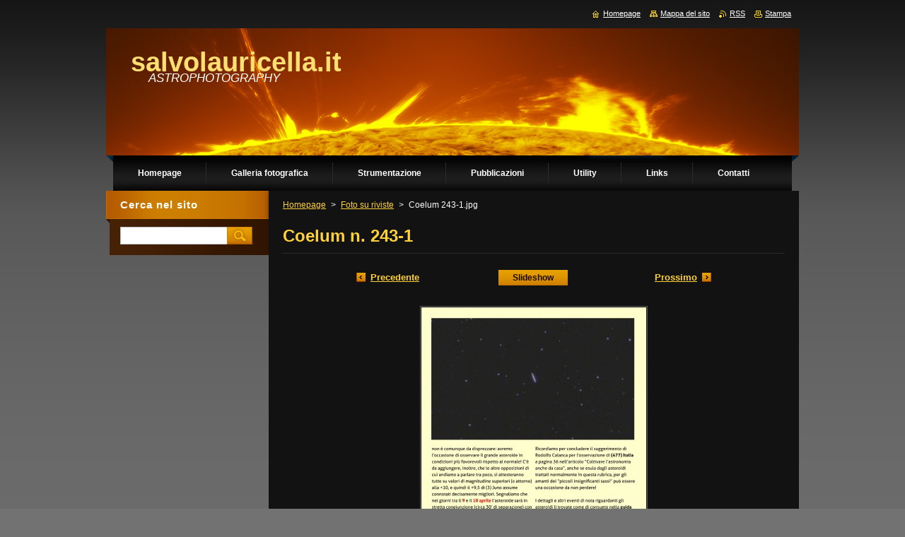

--- FILE ---
content_type: text/html; charset=UTF-8
request_url: https://www.salvolauricella.it/album/foto-su-riviste/coelum-243-1-jpg/
body_size: 5447
content:
<!--[if lte IE 9]><!DOCTYPE HTML PUBLIC "-//W3C//DTD HTML 4.01 Transitional//EN" "https://www.w3.org/TR/html4/loose.dtd"><![endif]-->
<!DOCTYPE html>
<!--[if IE]><html class="ie" lang="it"><![endif]-->
<!--[if gt IE 9]><!--> 
<html lang="it">
<!--<![endif]-->
    <head>
        <!--[if lt IE 8]><meta http-equiv="X-UA-Compatible" content="IE=EmulateIE7"><![endif]--><!--[if IE 8]><meta http-equiv="X-UA-Compatible" content="IE=EmulateIE8"><![endif]--><!--[if IE 9]><meta http-equiv="X-UA-Compatible" content="IE=EmulateIE9"><![endif]-->
        <base href="https://www.salvolauricella.it/">
  <meta charset="utf-8">
  <meta name="description" content="">
  <meta name="keywords" content="">
  <meta name="generator" content="Webnode">
  <meta name="apple-mobile-web-app-capable" content="yes">
  <meta name="apple-mobile-web-app-status-bar-style" content="black">
  <meta name="format-detection" content="telephone=no">
    <meta name="google-site-verification" content="2N4BJsX2j18OdDrYUbgHLTEn5O5a9ghCv1rntgmHYN8">
  <link rel="shortcut icon" href="https://d54813be71.clvaw-cdnwnd.com/dcc34b5ccd4e667ed29664d50dad264c/200136957-c75d9c75da/favicon.ico">
<link rel="canonical" href="https://www.salvolauricella.it/album/foto-su-riviste/coelum-243-1-jpg/">
<script type="text/javascript">(function(i,s,o,g,r,a,m){i['GoogleAnalyticsObject']=r;i[r]=i[r]||function(){
			(i[r].q=i[r].q||[]).push(arguments)},i[r].l=1*new Date();a=s.createElement(o),
			m=s.getElementsByTagName(o)[0];a.async=1;a.src=g;m.parentNode.insertBefore(a,m)
			})(window,document,'script','//www.google-analytics.com/analytics.js','ga');ga('create', 'UA-797705-6', 'auto',{"name":"wnd_header"});ga('wnd_header.set', 'dimension1', 'W1');ga('wnd_header.set', 'anonymizeIp', true);ga('wnd_header.send', 'pageview');var _gaq = _gaq || [];
				  (function() {
					var ga = document.createElement('script'); ga.type = 'text/javascript'; ga.async = true;
					ga.src = ('https:' == location.protocol ? 'https://ssl' : 'https://www') + '.google-analytics.com/ga.js';
					var s = document.getElementsByTagName('script')[0]; s.parentNode.insertBefore(ga, s);
				  })(); _gaq.push(['_setAccount', 'G-GT66WFP308']);_gaq.push(['_trackPageview']);_gaq.push(['_gat._anonymizeIp']);var pageTrackerAllTrackEvent=function(category,action,opt_label,opt_value){ga('send', 'event', category, action, opt_label, opt_value)};</script>
  <link rel="alternate" type="application/rss+xml" href="https://salvolauricella.it/rss/all.xml" title="">
<!--[if lte IE 9]><style type="text/css">.cke_skin_webnode iframe {vertical-align: baseline !important;}</style><![endif]-->
        <title>Coelum 243-1.jpg :: salvolauricella.it</title>
        <meta name="robots" content="index, follow">
        <meta name="googlebot" content="index, follow">
        <link href="https://d11bh4d8fhuq47.cloudfront.net/_system/skins/v9/50001025/css/style.css" rel="stylesheet" type="text/css" media="screen,projection,handheld,tv">
        <link href="https://d11bh4d8fhuq47.cloudfront.net/_system/skins/v9/50001025/css/print.css" rel="stylesheet" type="text/css" media="print">
        <script type="text/javascript" src="https://d11bh4d8fhuq47.cloudfront.net/_system/skins/v9/50001025/js/functions.js"></script>
        <!--[if IE]>
            <script type="text/javascript" src="https://d11bh4d8fhuq47.cloudfront.net/_system/skins/v9/50001025/js/functions-ie.js"></script>
        <![endif]-->
    
				<script type="text/javascript">
				/* <![CDATA[ */
					
					if (typeof(RS_CFG) == 'undefined') RS_CFG = new Array();
					RS_CFG['staticServers'] = new Array('https://d11bh4d8fhuq47.cloudfront.net/');
					RS_CFG['skinServers'] = new Array('https://d11bh4d8fhuq47.cloudfront.net/');
					RS_CFG['filesPath'] = 'https://www.salvolauricella.it/_files/';
					RS_CFG['filesAWSS3Path'] = 'https://d54813be71.clvaw-cdnwnd.com/dcc34b5ccd4e667ed29664d50dad264c/';
					RS_CFG['lbClose'] = 'Chiudi';
					RS_CFG['skin'] = 'default';
					if (!RS_CFG['labels']) RS_CFG['labels'] = new Array();
					RS_CFG['systemName'] = 'Webnode';
						
					RS_CFG['responsiveLayout'] = 0;
					RS_CFG['mobileDevice'] = 0;
					RS_CFG['labels']['copyPasteSource'] = 'Maggiori informazioni';
					
				/* ]]> */
				</script><script type="text/javascript" src="https://d11bh4d8fhuq47.cloudfront.net/_system/client/js/compressed/frontend.package.1-3-108.js?ph=d54813be71"></script><style type="text/css">#content .diskuze label.postTextLabel {display: inherit !important;}</style></head>
    <body>
    <div id="siteBg">
        <div id="site">
            
            <!-- HEADER -->
            <div id="header">
                <div class="illustration">
                    <div id="logozone">
                        <div id="logo"><a href="home/" title="Vai alla Homepage"><span id="rbcSystemIdentifierLogo">salvolauricella.it</span></a></div>                        <p id="moto"><span id="rbcCompanySlogan" class="rbcNoStyleSpan">ASTROPHOTOGRAPHY</span></p>
                    </div>
                    <img src="https://d54813be71.clvaw-cdnwnd.com/dcc34b5ccd4e667ed29664d50dad264c/200370748-c3b54c3b57/copertina-sito.jpg?ph=d54813be71" width="980" height="180" alt="">                </div>
            </div>
            <!-- /HEADER -->

            <div class="cleaner"><!-- / --></div>

            <!-- MENU -->
            <script type="text/javascript">
            /* <![CDATA[ */
                RubicusFrontendIns.addAbsoluteHeaderBlockId('menuzone');
            /* ]]> */
            </script>

            


      <div id="menuzone">


		<ul class="menu">
	<li class="first">
  
      <a href="/home/">
    
      <span>Homepage</span>
      
  </a>
  
  </li>
	<li>
  
      <a href="/galleria-fotografica/">
    
      <span>Galleria fotografica</span>
      
  </a>
  
  
	<ul class="level1">
		<li class="first">
  
      <a href="/sole/">
    
      <span>Sole</span>
      
  </a>
  
  </li>
		<li>
  
      <a href="/luna/">
    
      <span>Luna</span>
      
  </a>
  
  </li>
		<li>
  
      <a href="/pianeti/">
    
      <span>Pianeti</span>
      
  </a>
  
  </li>
		<li>
  
      <a href="/largo-campo/">
    
      <span>Largo campo</span>
      
  </a>
  
  </li>
		<li>
  
      <a href="/varie/">
    
      <span>Varie</span>
      
  </a>
  
  </li>
		<li>
  
      <a href="/star-trails/">
    
      <span>Star Trails</span>
      
  </a>
  
  </li>
		<li>
  
      <a href="/profondo-cielo/">
    
      <span>Profondo cielo</span>
      
  </a>
  
  </li>
		<li>
  
      <a href="/comete/">
    
      <span>Comete</span>
      
  </a>
  
  </li>
		<li>
  
      <a href="/transiti/">
    
      <span>Transiti</span>
      
  </a>
  
  </li>
		<li>
  
      <a href="/eclissi-sole/">
    
      <span>Eclissi di Sole</span>
      
  </a>
  
  </li>
		<li>
  
      <a href="/eclissi-di-luna/">
    
      <span>Eclissi di Luna</span>
      
  </a>
  
  </li>
		<li>
  
      <a href="/catalogo-messier/">
    
      <span>Catalogo Messier</span>
      
  </a>
  
  </li>
		<li class="last">
  
      <a href="/aurora-boreale/">
    
      <span>Aurora Boreale</span>
      
  </a>
  
  </li>
	</ul>
	</li>
	<li>
  
      <a href="/strumentazione/">
    
      <span>Strumentazione</span>
      
  </a>
  
  
	<ul class="level1">
		<li class="first">
  
      <a href="/strumentazione/strumentazione/">
    
      <span>Strumentazione</span>
      
  </a>
  
  </li>
		<li class="last">
  
      <a href="/strumentazione/foto-strumentazione/">
    
      <span>foto strumentazione</span>
      
  </a>
  
  </li>
	</ul>
	</li>
	<li>
  
      <a href="/pubblicazioni/">
    
      <span>Pubblicazioni</span>
      
  </a>
  
  
	<ul class="level1">
		<li class="first">
  
      <a href="/schede-sole/">
    
      <span>Schede Sole</span>
      
  </a>
  
  </li>
		<li class="last">
  
      <a href="/pubblicazioni/pubblicazioni/">
    
      <span>Pubblicazioni-Riconoscimenti</span>
      
  </a>
  
  </li>
	</ul>
	</li>
	<li>
  
      <a href="/utility/">
    
      <span>Utility</span>
      
  </a>
  
  
	<ul class="level1">
		<li class="first">
  
      <a href="/utility/upgrade-eq6/">
    
      <span>Upgrade EQ6/C8</span>
      
  </a>
  
  </li>
		<li>
  
      <a href="/utility/upgrade-lunt-60/">
    
      <span>Upgrade Lunt 60</span>
      
  </a>
  
  </li>
		<li>
  
      <a href="/utility/upgrade-ts-80-ed/">
    
      <span>Upgrade TS 80 ED</span>
      
  </a>
  
  </li>
		<li>
  
      <a href="/utility/contappesi-fai-da-te/">
    
      <span>Contappesi fai da te</span>
      
  </a>
  
  </li>
		<li>
  
      <a href="/utility/creare-un-time-lapse/">
    
      <span>Creare un time-lapse</span>
      
  </a>
  
  </li>
		<li>
  
      <a href="/utility/creare-animazione-protuberanze-solari/">
    
      <span>Creare animazione protuberanze solari</span>
      
  </a>
  
  </li>
		<li>
  
      <a href="/utility/elaborazione-sole/">
    
      <span>Elaborazione Sole</span>
      
  </a>
  
  </li>
		<li>
  
      <a href="/utility/consigli-per-astrofili-principianti/">
    
      <span>Consigli per astrofili principianti</span>
      
  </a>
  
  </li>
		<li class="last">
  
      <a href="/utility/kosmos-home-observatory/">
    
      <span>Kosmos Home Observatory</span>
      
  </a>
  
  </li>
	</ul>
	</li>
	<li>
  
      <a href="/link/">
    
      <span>Links</span>
      
  </a>
  
  </li>
	<li class="last">
  
      <a href="/contatti/">
    
      <span>Contatti</span>
      
  </a>
  
  </li>
</ul>

      </div>

					
            <!-- /MENU -->

            <div class="cleaner"><!-- / --></div>

            <!-- MAIN -->
            <div id="mainWide">
                <div id="mainContent">

                    <!-- CONTENT -->
                    <div id="contentBg">
                    <div id="content">

                        <!-- NAVIGATOR -->
                        <div id="pageNavigator" class="rbcContentBlock">        <div id="navizone" class="navigator">                       <a class="navFirstPage" href="/home/">Homepage</a>      <span><span> &gt; </span></span>          <a href="pubblicazioni/pubblicazioni/">Foto su riviste</a>      <span><span> &gt; </span></span>          <span id="navCurrentPage">Coelum 243-1.jpg</span>               </div>              <div class="cleaner"><!-- / --></div>        </div>                        <!-- /NAVIGATOR -->

                        <div class="cleaner"><!-- / --></div>

                        



		
		           
      <div class="box">
        <div class="boxTitle"><h1>Coelum n. 243-1</h1></div>
        <div class="boxContent">

            <div class="photofull">  
                              
              <div class="pagination">
  		        	<table><tr><td class="before">
  						   	
	
			<a class="prev" title="Precedente" href="/album/foto-su-riviste/cosmo-5-jpg/" onclick="RubicusFrontendIns.showPhotogalleryImage(this.href);">Precedente</a>

		
                </td><td class="control">
  	               <a id="slideshowControl" onclick="RubicusFrontendIns.startSlideshow(); return(false);" onmouseover="this.className='enableControl hover'" onmouseout="this.className='enableControl'" title="Avvia la slide show">
  	                 Slideshow
  	               </a>
  	               <script type="text/javascript"> if ( RubicusFrontendIns.isPhotogalleryAjaxMode() ) { document.getElementById('slideshowControl').className = "enableControl"; } </script>
                </td><td class="after">
                 	

      <a class="next" title="Prossimo" href="/album/foto-su-riviste/coelum-243-2-jpg/" onclick="RubicusFrontendIns.showPhotogalleryImage(this.href);">Prossimo</a>

		
                </td></tr></table>
              </div>								
  									
  						<div class="cleaner"><!-- / --></div>
                                                        
  						<span class="image"><span>
  						  <a href="/images/200159846-7171c7171e/Coelum+243-1.jpg?s3=1" onclick="return !window.open(this.href);" title="La pagina sarà visualizzata in una nuova finestra.">
                  <img src="https://d54813be71.clvaw-cdnwnd.com/dcc34b5ccd4e667ed29664d50dad264c/system_preview_detail_200159846-7171c7171e/Coelum 243-1.jpg" width="318" height="450" alt="Coelum n. 243-1" onload="RubicusFrontendIns.startSlideshowInterval();">
                </a>
              </span></span>
  									
  						<div class="cleaner"><!-- / --></div>
  									             
  						
  									             
  						<div class="cleaner"><!-- / --></div>
  							
  						<div class="back"><a href="pubblicazioni/pubblicazioni/">Indietro</a></div>
              					
            </div>                
                        
        </div>
      </div>     						

		
			
      <div class="cleaner"><!-- / --></div>

		
			<script type="text/javascript">
			RubicusFrontendIns.setNextPhotogalleryImage('/album/foto-su-riviste/coelum-243-2-jpg/');
			RubicusFrontendIns.setPreviousPhotogalleryImage('/album/foto-su-riviste/cosmo-5-jpg/');
			</script>
			
                    </div>
                    </div>
                    <!-- /CONTENT -->

                    <!-- SIDEBAR -->
                    <div id="sidebar">
                        <div id="sidebarContent">

                            <!-- SEARCH -->
                            

		  <div class="box ">
        <div class="boxTitle"><h2>Cerca nel sito</h2></div>
        <div class="boxContentBorder"><div class="boxContent">

		<form action="/search/" method="get" id="fulltextSearch">
        
        <input type="text" name="text" id="fulltextSearchText">
        <input id="fulltextSearchButton" type="image" src="https://d11bh4d8fhuq47.cloudfront.net/_system/skins/v9/50001025/img/search.jpg" title="Cerca">
        <div class="cleaner"><!-- / --></div> 

		</form>

       </div></div>
      </div>

		                            <!-- /SEARCH -->

                            <div class="cleaner"><!-- / --></div>

                            
                            
                            <div class="cleaner"><!-- / --></div>

                            <!-- CONTACT -->
                            			
                            <!-- /CONTACT -->

                        </div>
                    </div>
                    <!-- /SIDEBAR -->

                    <hr class="cleaner">

                </div><!-- mainContent -->

            </div>
            <!-- MAIN -->        
            
            <!-- FOOTER -->
            <div id="footer">
                <div id="footerContent">
                    <div id="footerLeft">
                        <span id="rbcFooterText" class="rbcNoStyleSpan">Copyright © 2012-2025 - Salvo Lauricella. Tutti i diritti riservati.</span>                    </div>
                    <div id="footerRight">
                        <span class="rbcSignatureText">Ultimo aggiornamento 07/11/2025</span>                    </div>
                </div>
            </div>
            <!-- /FOOTER -->

            <table id="links"><tr><td>
                <!-- LANG -->
                <div id="lang">
                    <div id="languageSelect"></div>			
                </div>
                <!-- /LANG -->
            </td><td>
                <!-- LINKS -->
                <div id="link">
                    <span class="homepage"><a href="home/" title="Vai alla Homepage">Homepage</a></span>
                    <span class="sitemap"><a href="/sitemap/" title="Vai alla Mappa del sito">Mappa del sito</a></span>
                    <span class="rss"><a href="/rss/" title="Feed RSS">RSS</a></span>
                    <span class="print"><a href="#" onclick="window.print(); return false;" title="Stampa la pagina">Stampa</a></span>
                </div>
                <!-- /LINKS -->
            </td></tr></table>

        </div>
        <div class="cleaner"><!-- / --></div>
    </div>

    <script src="https://d11bh4d8fhuq47.cloudfront.net/_system/skins/v9/50001025/js/Menu.js" type="text/javascript"></script>

    <script type="text/javascript">
    /* <![CDATA[ */

        build_menu();

    /* ]]> */
    </script>

    <script type="text/javascript">
    /* <![CDATA[ */

        RubicusFrontendIns.addObserver
	({
            onContentChange: function ()
            {
                build_menu();
                setContentSize();
            },

            onStartSlideshow: function()
            {
                $('slideshowControl').innerHTML	= '<span>Pausa<'+'/span>';
		$('slideshowControl').title = 'Interrompe la slideshow';
		$('slideshowControl').onclick = RubicusFrontendIns.stopSlideshow.bind(RubicusFrontendIns);
            },

            onStopSlideshow: function()
            {
                $('slideshowControl').innerHTML	= '<span>Slideshow<'+'/span>';
		$('slideshowControl').title = 'Avvia la slide show';
		$('slideshowControl').onclick = RubicusFrontendIns.startSlideshow.bind(RubicusFrontendIns);
            },

            onShowImage: function()
            {
                if (RubicusFrontendIns.isSlideshowMode())
		{
                    $('slideshowControl').innerHTML = '<span>Pausa<'+'/span>';
                    $('slideshowControl').title	= 'Interrompe la slideshow';
                    $('slideshowControl').onclick = RubicusFrontendIns.stopSlideshow.bind(RubicusFrontendIns);
		}
                setContentSize();
            }
	});

        if (!$('detailScript'))
        {
            window.onload = setContentSize;
        }
        document.body.onresize = setContentSize;
        window.onresize = setContentSize;

        RubicusFrontendIns.addFileToPreload('https://d11bh4d8fhuq47.cloudfront.net/_system/skins/v9/50001025/img/loading.gif');

        RubicusFrontendIns.addFileToPreload('https://d11bh4d8fhuq47.cloudfront.net/_system/skins/v9/50001025/img/menu_hover.jpg');
        RubicusFrontendIns.addFileToPreload('https://d11bh4d8fhuq47.cloudfront.net/_system/skins/v9/50001025/img/submenu_bg.jpg');

    /* ]]> */
    </script>

  <div id="rbcFooterHtml"></div><script type="text/javascript"></script><script type="text/javascript">var keenTrackerCmsTrackEvent=function(id){if(typeof _jsTracker=="undefined" || !_jsTracker){return false;};try{var name=_keenEvents[id];var keenEvent={user:{u:_keenData.u,p:_keenData.p,lc:_keenData.lc,t:_keenData.t},action:{identifier:id,name:name,category:'cms',platform:'WND1',version:'2.1.157'},browser:{url:location.href,ua:navigator.userAgent,referer_url:document.referrer,resolution:screen.width+'x'+screen.height,ip:'95.26.195.42'}};_jsTracker.jsonpSubmit('PROD',keenEvent,function(err,res){});}catch(err){console.log(err)};};</script></body>
</html>

